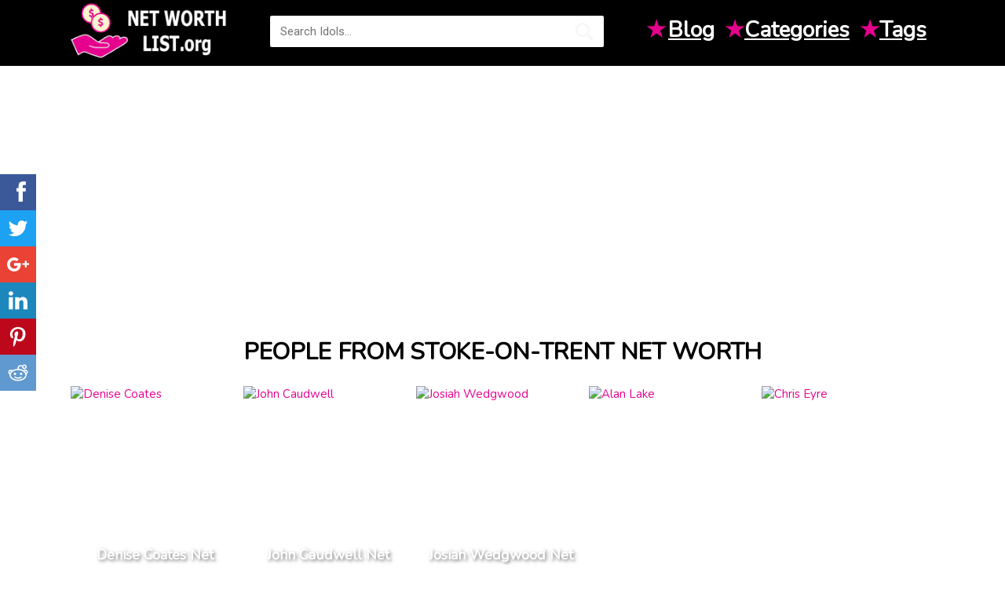

--- FILE ---
content_type: text/html; charset=UTF-8
request_url: https://www.networthlist.org/tag/people-from-stoke-on-trent
body_size: 3318
content:
<!doctype html>
<html  xmlns="http://www.w3.org/1999/xhtml" xml:lang="en-US" lang="en-US">
<head>
    <!-- title -->
    <meta charset="utf-8">
    <meta http-equiv="Content-Type" content="text/html;charset=UTF-8"/>
    <title>People from Stoke-on-Trent Net Worth</title>

    <meta name="viewport" content="width=device-width,initial-scale=1.0,maximum-scale=1" />
    <meta http-equiv="X-UA-Compatible" content="IE=edge" />

    <meta name="mobile-web-app-capable" content="yes"/>
    <meta name="apple-mobile-web-app-capable" content="yes"/>
    <meta name="apple-mobile-web-app-status-bar-style" content="black"/>

    <meta name="title" content="People from Stoke-on-Trent Net Worth">
    <meta name="description" content="List Net Worth of People from Stoke-on-Trent, Net Worth 2019 of People from Stoke-on-Trent, including Denise Coates, John Caudwell, Josiah Wedgwood, Alan Lake, Chris Eyre, Rachel Sheen, Rachel Shenton" />
    <meta name="keywords" content="people from stoke-on-trent, net worth of people from stoke-on-trent, net worth 2019 of people from stoke-on-trent, richest people people from stoke-on-trent" />
    
    <meta property="fb:app_id" content="505395199857257"/>
    <meta property="og:site_name" content="Idol Net Worth" />
    <meta property="og:type" content="article" />
    <meta property="og:url" content="https://www.networthlist.org/tag/people-from-stoke-on-trent" />
    
    <meta property="og:title" content="People from Stoke-on-Trent Net Worth" />
    <meta property="og:description" content="List Net Worth of People from Stoke-on-Trent, Net Worth 2019 of People from Stoke-on-Trent, including Denise Coates, John Caudwell, Josiah Wedgwood, Alan Lake, Chris Eyre, Rachel Sheen, Rachel Shenton" />

    <link rel="shortcut icon" href="/favicon.png">
    <link rel="apple-touch-icon" href="/images/apple-touch-icon-57x57.png">
    <link rel="apple-touch-icon" sizes="72x72" href="/images/apple-touch-icon-72x72.png">
    <link rel="apple-touch-icon" sizes="114x114" href="/images/apple-touch-icon-114x114.png">
	<link rel="dns-prefetch" href="//scontent.cdninstagram.com">

    <link href="https://fonts.googleapis.com/css?family=Nunito" rel="stylesheet">
    <link href="/css/styles.css?v=1.15" type="text/css" rel="stylesheet">
	<style>
		.top-ads {
			margin-top:15px;
			clear:both;
		}
	</style>

    <script type='application/ld+json'>
	{
		"@context":"http://schema.org",
		"@type":"WebSite",
		"@id":"#website",
		"url":"https://www.networthlist.org",
		"name":"networthlist.org",
		"potentialAction":{"@type":"SearchAction","target":"https://www.networthlist.org/search?q={search_term_string}","query-input":"required name=search_term_string"}
	}
  </script>
  <script data-ad-client="ca-pub-4985980740731774" async src="https://pagead2.googlesyndication.com/pagead/js/adsbygoogle.js"></script>
</head>
<body>
<div id="fb-root"></div>
<script>(function(d, s, id) {
        var js, fjs = d.getElementsByTagName(s)[0];
        if (d.getElementById(id)) return;
        js = d.createElement(s); js.id = id;
        js.src = "//connect.facebook.net/en_US/sdk.js#xfbml=1&version=v2.12&appId=505395199857257";
        fjs.parentNode.insertBefore(js, fjs);
    }(document, 'script', 'facebook-jssdk'));
</script>
<header>
    <div class="container-header-big">
        <div class="container-content">
            <div class="container-rite">
                <a href="/">
                    <div class="logo-blink">
                        <img src="/images/logo.png" alt="Net Worth">
                    </div>
                </a>
                <div class="line-search">
                    <div class="search-wrap">
                        <form id="quicksearch" action="https://www.networthlist.org/search" method="GET">
                            <div class="search-box">
                                <input id="story" name="q" placeholder="Search Idols..." type="text"/>
                                <button type="submit" title="SEARCH"></button>
                            </div>
                        </form>
                    </div>
                </div>
                <div class="righttoch nav">
                    <ul class="quick-links">
                        <li>
                            <span class="inline-icon">★</span>
                            <a href="/blog">Blog</a>
                        </li>
                        <li><span class="inline-icon">★</span><a href="#">Categories</a>
                                                        <ul class="menu_body">
                                                                    <li>
                                        <a href="https://www.networthlist.org/category/movie-actress">Movie Actress</a>
                                    </li>
                                                                    <li>
                                        <a href="https://www.networthlist.org/category/family-member">Family Member</a>
                                    </li>
                                                                    <li>
                                        <a href="https://www.networthlist.org/category/baseball-player">Baseball Player</a>
                                    </li>
                                                                    <li>
                                        <a href="https://www.networthlist.org/category/dancer">Dancer</a>
                                    </li>
                                                                    <li>
                                        <a href="https://www.networthlist.org/category/youtube-star">YouTube Star</a>
                                    </li>
                                                                    <li>
                                        <a href="https://www.networthlist.org/category/rapper">Rapper</a>
                                    </li>
                                                                    <li>
                                        <a href="https://www.networthlist.org/category/actress">Actress</a>
                                    </li>
                                                                    <li>
                                        <a href="https://www.networthlist.org/category/guitarist">Guitarist</a>
                                    </li>
                                                                    <li>
                                        <a href="https://www.networthlist.org/category/model">Model</a>
                                    </li>
                                                                    <li>
                                        <a href="https://www.networthlist.org/category/soccer-player">Soccer Player</a>
                                    </li>
                                                                    <li>
                                        <a href="https://www.networthlist.org/category/reality-star">Reality Star</a>
                                    </li>
                                                                    <li>
                                        <a href="https://www.networthlist.org/category/world-music-singer">World Music Singer</a>
                                    </li>
                                                                    <li>
                                        <a href="https://www.networthlist.org/category/instagram-star">Instagram Star</a>
                                    </li>
                                                                    <li>
                                        <a href="https://www.networthlist.org/category/basketball-player">Basketball Player</a>
                                    </li>
                                                                    <li>
                                        <a href="https://www.networthlist.org/category/football-player">Football Player</a>
                                    </li>
                                                                    <li>
                                        <a href="https://www.networthlist.org/category/tv-show-host">TV Show Host</a>
                                    </li>
                                                                    <li>
                                        <a href="https://www.networthlist.org/category/tv-actor">TV Actor</a>
                                    </li>
                                                                    <li>
                                        <a href="https://www.networthlist.org/category/actor">Actor</a>
                                    </li>
                                                            </ul>
                        </li>
                        <li><span class="inline-icon">★</span><a href="#" title="Tags">Tags</a>
                                                        <ul class="menu_body">
                                                                    <li><a href="https://www.networthlist.org/tag/brazil-net-worth">Brazil net worth</a></li>
                                                                    <li><a href="https://www.networthlist.org/tag/27-richest">27 richest</a></li>
                                                                    <li><a href="https://www.networthlist.org/tag/rapper-net-worth">Rapper net worth</a></li>
                                                                    <li><a href="https://www.networthlist.org/tag/pisces-money">Pisces money</a></li>
                                                                    <li><a href="https://www.networthlist.org/tag/1991-births">1991 births</a></li>
                                                                    <li><a href="https://www.networthlist.org/tag/philippines-net-worth">Philippines net worth</a></li>
                                                                    <li><a href="https://www.networthlist.org/tag/aries-money">Aries money</a></li>
                                                                    <li><a href="https://www.networthlist.org/tag/ga-net-worth">GA net worth</a></li>
                                                                    <li><a href="https://www.networthlist.org/tag/1986-births">1986 births</a></li>
                                                                    <li><a href="https://www.networthlist.org/tag/south-korea-net-worth">South Korea net worth</a></li>
                                                                    <li><a href="https://www.networthlist.org/tag/united-states-youtube-star">United States YouTube Star</a></li>
                                                                    <li><a href="https://www.networthlist.org/tag/fl-net-worth">FL net worth</a></li>
                                                                    <li><a href="https://www.networthlist.org/tag/rock-singer-net-worth">Rock Singer net worth</a></li>
                                                                    <li><a href="https://www.networthlist.org/tag/1982-births">1982 births</a></li>
                                                                    <li><a href="https://www.networthlist.org/tag/1997-births">1997 births</a></li>
                                                                    <li><a href="https://www.networthlist.org/tag/basketball-player-net-worth">Basketball Player net worth</a></li>
                                                                    <li><a href="https://www.networthlist.org/tag/capricorn-money">Capricorn money</a></li>
                                                                    <li><a href="https://www.networthlist.org/tag/model-net-worth">Model net worth</a></li>
                                                            </ul>
                        </li>
                    </ul>
                </div>
            </div>
        </div>
    </div>
</header><div class="container-content">
	<div class="container-mins top-ads">
	<script async src="//pagead2.googlesyndication.com/pagead/js/adsbygoogle.js"></script>
<!-- idol_responsive -->
<ins class="adsbygoogle"
     style="display:block"
     data-ad-client="ca-pub-4985980740731774"
     data-ad-slot="5757055535"
     data-ad-format="auto"></ins>
<script>
(adsbygoogle = window.adsbygoogle || []).push({});
</script>
	</div>
</div>
    <div class="container-center-t xdents">
        <div class="container-content">
            <div class="container-mins">
                <div class="namenas2"><h1>People from Stoke-on-Trent Net Worth</h1></div>
            </div>
            <div>
                <div id="ajax-content">
                    <div id="dle-content" class="clearfix">
                                                    <a href="https://www.networthlist.org/denise-coates-net-worth-50373">
                                <div class="shortmail">
                                    <div class="img-shortmain">
                                        <img src="https://images.networthlist.org/medias/profile/201801/denise-coates.jpg" alt="Denise Coates">
                                        <div class="title-shorts">
                                            <b class="username">Denise Coates Net Worth</b><br>
                                            <span>Gambling &amp; Casinos</span>
                                            <div class="linecons">
                                                <div class="liner-nis">
                                                </div>
                                            </div>
                                        </div>
                                    </div>
                                </div>
                            </a>
                                                    <a href="https://www.networthlist.org/john-caudwell-net-worth-50770">
                                <div class="shortmail">
                                    <div class="img-shortmain">
                                        <img src="https://images.networthlist.org/medias/profile/201712/john-caudwell.jpg" alt="John Caudwell">
                                        <div class="title-shorts">
                                            <b class="username">John Caudwell Net Worth</b><br>
                                            <span>Telecom</span>
                                            <div class="linecons">
                                                <div class="liner-nis">
                                                </div>
                                            </div>
                                        </div>
                                    </div>
                                </div>
                            </a>
                                                    <a href="https://www.networthlist.org/josiah-wedgwood-net-worth-58667">
                                <div class="shortmail">
                                    <div class="img-shortmain">
                                        <img src="https://images.networthlist.org/medias/profile/14/josiah-wedgwood.jpg" alt="Josiah Wedgwood">
                                        <div class="title-shorts">
                                            <b class="username">Josiah Wedgwood Net Worth</b><br>
                                            <span>Miscellaneous</span>
                                            <div class="linecons">
                                                <div class="liner-nis">
                                                </div>
                                            </div>
                                        </div>
                                    </div>
                                </div>
                            </a>
                                                    <a href="https://www.networthlist.org/alan-lake-net-worth-60944">
                                <div class="shortmail">
                                    <div class="img-shortmain">
                                        <img src="https://images.networthlist.org/medias/profile/201701/alan-lake.jpg" alt="Alan Lake">
                                        <div class="title-shorts">
                                            <b class="username">Alan Lake Net Worth</b><br>
                                            <span>Actor</span>
                                            <div class="linecons">
                                                <div class="liner-nis">
                                                </div>
                                            </div>
                                        </div>
                                    </div>
                                </div>
                            </a>
                                                    <a href="https://www.networthlist.org/chris-eyre-net-worth-62161">
                                <div class="shortmail">
                                    <div class="img-shortmain">
                                        <img src="https://images.networthlist.org/medias/profile/201705/chris-eyre.jpg" alt="Chris Eyre">
                                        <div class="title-shorts">
                                            <b class="username">Chris Eyre Net Worth</b><br>
                                            <span>Director</span>
                                            <div class="linecons">
                                                <div class="liner-nis">
                                                </div>
                                            </div>
                                        </div>
                                    </div>
                                </div>
                            </a>
                                                    <a href="https://www.networthlist.org/rachel-sheen-net-worth-69485">
                                <div class="shortmail">
                                    <div class="img-shortmain">
                                        <img src="https://images.networthlist.org/medias/profile/201702/rachel-sheen.jpg" alt="Rachel Sheen">
                                        <div class="title-shorts">
                                            <b class="username">Rachel Sheen Net Worth</b><br>
                                            <span>Actress</span>
                                            <div class="linecons">
                                                <div class="liner-nis">
                                                </div>
                                            </div>
                                        </div>
                                    </div>
                                </div>
                            </a>
                                                    <a href="https://www.networthlist.org/rachel-shenton-net-worth-77607">
                                <div class="shortmail">
                                    <div class="img-shortmain">
                                        <img src="https://images.networthlist.org/medias/profile/201708/rachel-shenton.jpg" alt="Rachel Shenton">
                                        <div class="title-shorts">
                                            <b class="username">Rachel Shenton Net Worth</b><br>
                                            <span>Actress</span>
                                            <div class="linecons">
                                                <div class="liner-nis">
                                                </div>
                                            </div>
                                        </div>
                                    </div>
                                </div>
                            </a>
                                                <div class="pagination">
                            
                            <br>
                        </div>
						
                    </div>
					<div class="container-ads top-ads">
							<script async src="//pagead2.googlesyndication.com/pagead/js/adsbygoogle.js"></script>
<!-- idol_responsive -->
<ins class="adsbygoogle"
     style="display:block"
     data-ad-client="ca-pub-4985980740731774"
     data-ad-slot="5757055535"
     data-ad-format="auto"></ins>
<script>
(adsbygoogle = window.adsbygoogle || []).push({});
</script>
						</div>
                </div>
                <br>
            </div>
            <br>
        </div>
    </div>
<footer>
    <div class="container-header">
        <div class="container-content">
            <div class="container-header">
                <div class="logo-blink-foot">
                    <img alt="Idol Net Worth" src="/images/logo_black.png">
                </div>
                <div class="copipast">
                    <div class="namemoli"><a href="/about.html">About</a></div>
                    <div class="namemoli"><a href="/privacy-policy.html">Privacy Policy</a></div>
                    <div class="namemoli"><a href="#">Terms</a></div>
                    &copy; NetWorthList.org - Top Net Worth You’ve Always Wanted to Know about Celebs 2019
                </div>
            </div>
        </div>
    </div>
</footer><div class="ssk-sticky ssk-left ssk-center ssk-lg">
        <a class="ssk ssk-facebook" rel="nofollow" rel="external" href="https://www.facebook.com/sharer.php?u=http://www.networthlist.org/tag/people-from-stoke-on-trent"></a>
    <a class="ssk ssk-twitter" rel="nofollow" href="https://twitter.com/intent/tweet?text=People+from+Stoke-on-Trent+Net+Worth&url=http://www.networthlist.org/tag/people-from-stoke-on-trent"></a>
    <a class="ssk ssk-google-plus" rel="nofollow" href="https://plusone.google.com/_/+1/confirm?hl=en&url=http://www.networthlist.org/tag/people-from-stoke-on-trent&name=People+from+Stoke-on-Trent+Net+Worth"></a>
    <a class="ssk ssk-linkedin" rel="nofollow" href="https://www.linkedin.com/shareArticle?mini=true&url=http://www.networthlist.org/tag/people-from-stoke-on-trent&title=People+from+Stoke-on-Trent+Net+Worth"></a>
    <a class="ssk ssk-pinterest" rel="nofollow" href="https://pinterest.com/pin/create/button/?url=http://www.networthlist.org/tag/people-from-stoke-on-trent&description=People+from+Stoke-on-Trent+Net+Worth&media=https://www.networthlist.org/images/logo.png"></a>
    <a class="ssk ssk-reddit" rel="nofollow" href="https://reddit.com/submit?url=http://www.networthlist.org/tag/people-from-stoke-on-trent&title=People+from+Stoke-on-Trent+Net+Worth"></a>
</div>

<!-- Global site tag (gtag.js) - Google Analytics -->
<script async src="https://www.googletagmanager.com/gtag/js?id=UA-127524539-2"></script>
<script>
  window.dataLayer = window.dataLayer || [];
  function gtag(){dataLayer.push(arguments);}
  gtag('js', new Date());

  gtag('config', 'UA-127524539-2');
</script>

<script src="/js/scripts.js" type="text/javascript"></script>
<script src="/js/active.js?v=1.0"></script>

<script defer src="https://static.cloudflareinsights.com/beacon.min.js/vcd15cbe7772f49c399c6a5babf22c1241717689176015" integrity="sha512-ZpsOmlRQV6y907TI0dKBHq9Md29nnaEIPlkf84rnaERnq6zvWvPUqr2ft8M1aS28oN72PdrCzSjY4U6VaAw1EQ==" data-cf-beacon='{"version":"2024.11.0","token":"265baa80ce274bd9be00b91744bc6ea4","r":1,"server_timing":{"name":{"cfCacheStatus":true,"cfEdge":true,"cfExtPri":true,"cfL4":true,"cfOrigin":true,"cfSpeedBrain":true},"location_startswith":null}}' crossorigin="anonymous"></script>
</body>
</html>




--- FILE ---
content_type: text/html; charset=utf-8
request_url: https://www.google.com/recaptcha/api2/aframe
body_size: 265
content:
<!DOCTYPE HTML><html><head><meta http-equiv="content-type" content="text/html; charset=UTF-8"></head><body><script nonce="O6spslT3wurtNkljggy84Q">/** Anti-fraud and anti-abuse applications only. See google.com/recaptcha */ try{var clients={'sodar':'https://pagead2.googlesyndication.com/pagead/sodar?'};window.addEventListener("message",function(a){try{if(a.source===window.parent){var b=JSON.parse(a.data);var c=clients[b['id']];if(c){var d=document.createElement('img');d.src=c+b['params']+'&rc='+(localStorage.getItem("rc::a")?sessionStorage.getItem("rc::b"):"");window.document.body.appendChild(d);sessionStorage.setItem("rc::e",parseInt(sessionStorage.getItem("rc::e")||0)+1);localStorage.setItem("rc::h",'1768898262747');}}}catch(b){}});window.parent.postMessage("_grecaptcha_ready", "*");}catch(b){}</script></body></html>